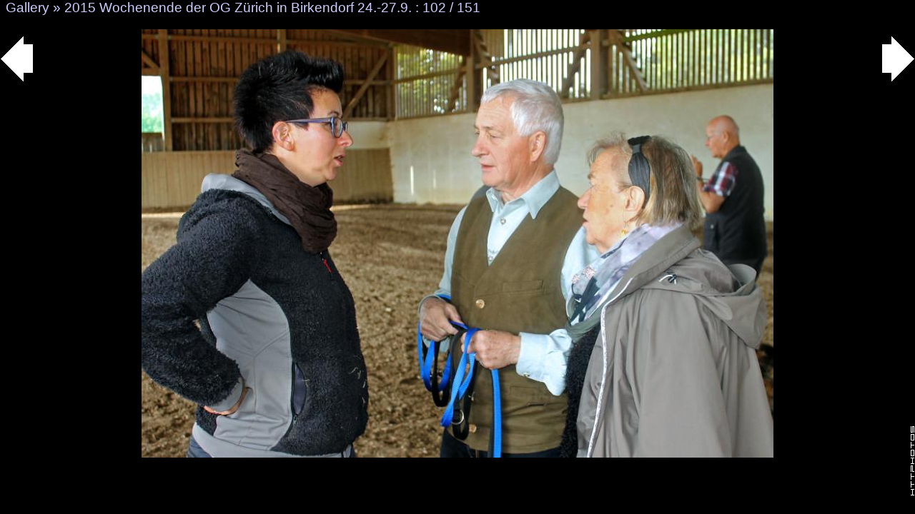

--- FILE ---
content_type: text/html
request_url: https://www.spsgn.ch/sdc_ogzh/2015Birkendorf27.9/index101.html
body_size: 784
content:
<!DOCTYPE html PUBLIC "-//W3C//DTD HTML 4.01//EN" "http://www.w3.org/TR/html4/strict.dtd">
<html>
<head>
<title>2015 Wochenende der OG Zürich in Birkendorf 24.-27.9.</title>
<meta http-equiv="Content-Type" content="text/html; charset=iso-8859-1">
<meta name="Author" content="httphotos">
<style type="text/css">
	a, a:link,a:visited,a:active {
		color: rgb(204, 204, 255);
		text-decoration: none;
	}
	a:hover {
		color: rgb(255, 0, 0);
		text-decoration: none;
	}
	body {
		font-family: Arial, sans-serif; font-size: larger;
		margin-bottom: 20px;
		margin-top: 0px;
		color: rgb(204, 204, 255);
		background: rgb(0, 0, 0);
	}
	img {
		border-width: 0px;
	}
	img.left {
		position: absolute;
		left: 0px;
		top: 50px;
	}
	img.right {
		position: absolute;
		right: 0px;
		top: 50px;
	}
	p {
		text-align: center;
	}
	#httphotos {
		position: absolute;
		right: 0px;
		bottom: 20px;
		margin: 0px;
		padding: 0px;
	}

	#httphotos img {
		border: 0px;
	}
img.deco {border-width: 0px; display: block; margin-left: auto; margin-right: auto;}
</style>

</head>
<body>
<div><a href="../index.html">Gallery</a> &raquo; <a href="index.html">2015 Wochenende der OG Zürich in Birkendorf 24.-27.9.</a> : 102 / 151</div>
<p></p>
<div><a href="index100.html"><img src="arrow-left.gif" alt="Previous" class="left"></a></div>
<div><a href="index102.html"><img src="arrow-right.gif" alt="Next" class="right"></a></div>
<div><a href="index.html#thumb101"><img src="img101.jpg" alt="" class="deco"></a></div>
<p></p>
<div><a href="http://www.digicamsoft.com/softhttphotos.html" id="httphotos"><img src="httphotos.gif" title="httphotos:// create photo gallery" alt="httphotos:// create photo gallery"></a></div>
</body>
</html>